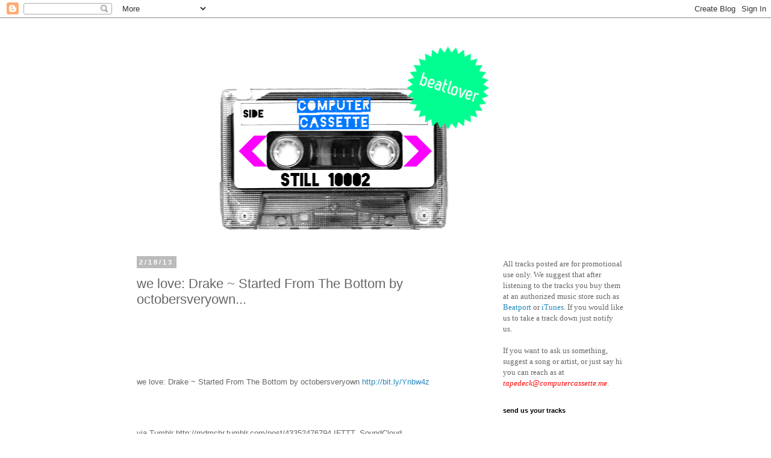

--- FILE ---
content_type: text/html; charset=UTF-8
request_url: https://computercassette.blogspot.com/2013/02/we-love-drake-started-from-bottom-by.html
body_size: 10626
content:
<!DOCTYPE html>
<html class='v2' dir='ltr' lang='en'>
<head>
<link href='https://www.blogger.com/static/v1/widgets/335934321-css_bundle_v2.css' rel='stylesheet' type='text/css'/>
<meta content='width=1100' name='viewport'/>
<meta content='text/html; charset=UTF-8' http-equiv='Content-Type'/>
<meta content='blogger' name='generator'/>
<link href='https://computercassette.blogspot.com/favicon.ico' rel='icon' type='image/x-icon'/>
<link href='http://computercassette.blogspot.com/2013/02/we-love-drake-started-from-bottom-by.html' rel='canonical'/>
<link rel="alternate" type="application/atom+xml" title="computer cassette - Atom" href="https://computercassette.blogspot.com/feeds/posts/default" />
<link rel="alternate" type="application/rss+xml" title="computer cassette - RSS" href="https://computercassette.blogspot.com/feeds/posts/default?alt=rss" />
<link rel="service.post" type="application/atom+xml" title="computer cassette - Atom" href="https://www.blogger.com/feeds/3885687959136182544/posts/default" />

<link rel="alternate" type="application/atom+xml" title="computer cassette - Atom" href="https://computercassette.blogspot.com/feeds/3131491501856520359/comments/default" />
<!--Can't find substitution for tag [blog.ieCssRetrofitLinks]-->
<meta content='http://computercassette.blogspot.com/2013/02/we-love-drake-started-from-bottom-by.html' property='og:url'/>
<meta content='we love: Drake ~ Started From The Bottom by octobersveryown...' property='og:title'/>
<meta content='we love: Drake ~ Started From The Bottom by octobersveryown http://bit.ly/Ynbw4z  via Tumblr http://mdmchr.tumblr.com/post/43352476794 IFTTT...' property='og:description'/>
<title>computer cassette: we love: Drake ~ Started From The Bottom by octobersveryown...</title>
<style id='page-skin-1' type='text/css'><!--
/*
-----------------------------------------------
Blogger Template Style
Name:     Simple
Designer: Blogger
URL:      www.blogger.com
----------------------------------------------- */
/* Content
----------------------------------------------- */
body {
font: normal normal 12px 'Trebuchet MS', Trebuchet, Verdana, sans-serif;
color: #666666;
background: #ffffff none repeat scroll top left;
padding: 0 0 0 0;
}
html body .region-inner {
min-width: 0;
max-width: 100%;
width: auto;
}
h2 {
font-size: 22px;
}
a:link {
text-decoration:none;
color: #2288bb;
}
a:visited {
text-decoration:none;
color: #888888;
}
a:hover {
text-decoration:underline;
color: #33aaff;
}
.body-fauxcolumn-outer .fauxcolumn-inner {
background: transparent none repeat scroll top left;
_background-image: none;
}
.body-fauxcolumn-outer .cap-top {
position: absolute;
z-index: 1;
height: 400px;
width: 100%;
}
.body-fauxcolumn-outer .cap-top .cap-left {
width: 100%;
background: transparent none repeat-x scroll top left;
_background-image: none;
}
.content-outer {
-moz-box-shadow: 0 0 0 rgba(0, 0, 0, .15);
-webkit-box-shadow: 0 0 0 rgba(0, 0, 0, .15);
-goog-ms-box-shadow: 0 0 0 #333333;
box-shadow: 0 0 0 rgba(0, 0, 0, .15);
margin-bottom: 1px;
}
.content-inner {
padding: 10px 40px;
}
.content-inner {
background-color: #ffffff;
}
/* Header
----------------------------------------------- */
.header-outer {
background: transparent none repeat-x scroll 0 -400px;
_background-image: none;
}
.Header h1 {
font: normal normal 40px 'Trebuchet MS',Trebuchet,Verdana,sans-serif;
color: #000000;
text-shadow: 0 0 0 rgba(0, 0, 0, .2);
}
.Header h1 a {
color: #000000;
}
.Header .description {
font-size: 18px;
color: #000000;
}
.header-inner .Header .titlewrapper {
padding: 22px 0;
}
.header-inner .Header .descriptionwrapper {
padding: 0 0;
}
/* Tabs
----------------------------------------------- */
.tabs-inner .section:first-child {
border-top: 0 solid #dddddd;
}
.tabs-inner .section:first-child ul {
margin-top: -1px;
border-top: 1px solid #dddddd;
border-left: 1px solid #dddddd;
border-right: 1px solid #dddddd;
}
.tabs-inner .widget ul {
background: transparent none repeat-x scroll 0 -800px;
_background-image: none;
border-bottom: 1px solid #dddddd;
margin-top: 0;
margin-left: -30px;
margin-right: -30px;
}
.tabs-inner .widget li a {
display: inline-block;
padding: .6em 1em;
font: normal normal 12px 'Trebuchet MS', Trebuchet, Verdana, sans-serif;
color: #000000;
border-left: 1px solid #ffffff;
border-right: 1px solid #dddddd;
}
.tabs-inner .widget li:first-child a {
border-left: none;
}
.tabs-inner .widget li.selected a, .tabs-inner .widget li a:hover {
color: #000000;
background-color: #eeeeee;
text-decoration: none;
}
/* Columns
----------------------------------------------- */
.main-outer {
border-top: 0 solid transparent;
}
.fauxcolumn-left-outer .fauxcolumn-inner {
border-right: 1px solid transparent;
}
.fauxcolumn-right-outer .fauxcolumn-inner {
border-left: 1px solid transparent;
}
/* Headings
----------------------------------------------- */
div.widget > h2,
div.widget h2.title {
margin: 0 0 1em 0;
font: normal bold 11px 'Trebuchet MS',Trebuchet,Verdana,sans-serif;
color: #000000;
}
/* Widgets
----------------------------------------------- */
.widget .zippy {
color: #999999;
text-shadow: 2px 2px 1px rgba(0, 0, 0, .1);
}
.widget .popular-posts ul {
list-style: none;
}
/* Posts
----------------------------------------------- */
h2.date-header {
font: normal bold 11px Arial, Tahoma, Helvetica, FreeSans, sans-serif;
}
.date-header span {
background-color: #bbbbbb;
color: #ffffff;
padding: 0.4em;
letter-spacing: 3px;
margin: inherit;
}
.main-inner {
padding-top: 35px;
padding-bottom: 65px;
}
.main-inner .column-center-inner {
padding: 0 0;
}
.main-inner .column-center-inner .section {
margin: 0 1em;
}
.post {
margin: 0 0 45px 0;
}
h3.post-title, .comments h4 {
font: normal normal 22px 'Trebuchet MS',Trebuchet,Verdana,sans-serif;
margin: .75em 0 0;
}
.post-body {
font-size: 110%;
line-height: 1.4;
position: relative;
}
.post-body img, .post-body .tr-caption-container, .Profile img, .Image img,
.BlogList .item-thumbnail img {
padding: 2px;
background: #ffffff;
border: 1px solid #eeeeee;
-moz-box-shadow: 1px 1px 5px rgba(0, 0, 0, .1);
-webkit-box-shadow: 1px 1px 5px rgba(0, 0, 0, .1);
box-shadow: 1px 1px 5px rgba(0, 0, 0, .1);
}
.post-body img, .post-body .tr-caption-container {
padding: 5px;
}
.post-body .tr-caption-container {
color: #666666;
}
.post-body .tr-caption-container img {
padding: 0;
background: transparent;
border: none;
-moz-box-shadow: 0 0 0 rgba(0, 0, 0, .1);
-webkit-box-shadow: 0 0 0 rgba(0, 0, 0, .1);
box-shadow: 0 0 0 rgba(0, 0, 0, .1);
}
.post-header {
margin: 0 0 1.5em;
line-height: 1.6;
font-size: 90%;
}
.post-footer {
margin: 20px -2px 0;
padding: 5px 10px;
color: #666666;
background-color: #eeeeee;
border-bottom: 1px solid #eeeeee;
line-height: 1.6;
font-size: 90%;
}
#comments .comment-author {
padding-top: 1.5em;
border-top: 1px solid transparent;
background-position: 0 1.5em;
}
#comments .comment-author:first-child {
padding-top: 0;
border-top: none;
}
.avatar-image-container {
margin: .2em 0 0;
}
#comments .avatar-image-container img {
border: 1px solid #eeeeee;
}
/* Comments
----------------------------------------------- */
.comments .comments-content .icon.blog-author {
background-repeat: no-repeat;
background-image: url([data-uri]);
}
.comments .comments-content .loadmore a {
border-top: 1px solid #999999;
border-bottom: 1px solid #999999;
}
.comments .comment-thread.inline-thread {
background-color: #eeeeee;
}
.comments .continue {
border-top: 2px solid #999999;
}
/* Accents
---------------------------------------------- */
.section-columns td.columns-cell {
border-left: 1px solid transparent;
}
.blog-pager {
background: transparent url(//www.blogblog.com/1kt/simple/paging_dot.png) repeat-x scroll top center;
}
.blog-pager-older-link, .home-link,
.blog-pager-newer-link {
background-color: #ffffff;
padding: 5px;
}
.footer-outer {
border-top: 1px dashed #bbbbbb;
}
/* Mobile
----------------------------------------------- */
body.mobile  {
background-size: auto;
}
.mobile .body-fauxcolumn-outer {
background: transparent none repeat scroll top left;
}
.mobile .body-fauxcolumn-outer .cap-top {
background-size: 100% auto;
}
.mobile .content-outer {
-webkit-box-shadow: 0 0 3px rgba(0, 0, 0, .15);
box-shadow: 0 0 3px rgba(0, 0, 0, .15);
}
.mobile .tabs-inner .widget ul {
margin-left: 0;
margin-right: 0;
}
.mobile .post {
margin: 0;
}
.mobile .main-inner .column-center-inner .section {
margin: 0;
}
.mobile .date-header span {
padding: 0.1em 10px;
margin: 0 -10px;
}
.mobile h3.post-title {
margin: 0;
}
.mobile .blog-pager {
background: transparent none no-repeat scroll top center;
}
.mobile .footer-outer {
border-top: none;
}
.mobile .main-inner, .mobile .footer-inner {
background-color: #ffffff;
}
.mobile-index-contents {
color: #666666;
}
.mobile-link-button {
background-color: #2288bb;
}
.mobile-link-button a:link, .mobile-link-button a:visited {
color: #ffffff;
}
.mobile .tabs-inner .section:first-child {
border-top: none;
}
.mobile .tabs-inner .PageList .widget-content {
background-color: #eeeeee;
color: #000000;
border-top: 1px solid #dddddd;
border-bottom: 1px solid #dddddd;
}
.mobile .tabs-inner .PageList .widget-content .pagelist-arrow {
border-left: 1px solid #dddddd;
}

--></style>
<style id='template-skin-1' type='text/css'><!--
body {
min-width: 930px;
}
.content-outer, .content-fauxcolumn-outer, .region-inner {
min-width: 930px;
max-width: 930px;
_width: 930px;
}
.main-inner .columns {
padding-left: 0px;
padding-right: 260px;
}
.main-inner .fauxcolumn-center-outer {
left: 0px;
right: 260px;
/* IE6 does not respect left and right together */
_width: expression(this.parentNode.offsetWidth -
parseInt("0px") -
parseInt("260px") + 'px');
}
.main-inner .fauxcolumn-left-outer {
width: 0px;
}
.main-inner .fauxcolumn-right-outer {
width: 260px;
}
.main-inner .column-left-outer {
width: 0px;
right: 100%;
margin-left: -0px;
}
.main-inner .column-right-outer {
width: 260px;
margin-right: -260px;
}
#layout {
min-width: 0;
}
#layout .content-outer {
min-width: 0;
width: 800px;
}
#layout .region-inner {
min-width: 0;
width: auto;
}
body#layout div.add_widget {
padding: 8px;
}
body#layout div.add_widget a {
margin-left: 32px;
}
--></style>
<script type='text/javascript'>
        (function(i,s,o,g,r,a,m){i['GoogleAnalyticsObject']=r;i[r]=i[r]||function(){
        (i[r].q=i[r].q||[]).push(arguments)},i[r].l=1*new Date();a=s.createElement(o),
        m=s.getElementsByTagName(o)[0];a.async=1;a.src=g;m.parentNode.insertBefore(a,m)
        })(window,document,'script','https://www.google-analytics.com/analytics.js','ga');
        ga('create', 'UA-9481603-1', 'auto', 'blogger');
        ga('blogger.send', 'pageview');
      </script>
<link href='https://www.blogger.com/dyn-css/authorization.css?targetBlogID=3885687959136182544&amp;zx=30ea56cf-205c-4b17-a65a-575bfe3ebca7' media='none' onload='if(media!=&#39;all&#39;)media=&#39;all&#39;' rel='stylesheet'/><noscript><link href='https://www.blogger.com/dyn-css/authorization.css?targetBlogID=3885687959136182544&amp;zx=30ea56cf-205c-4b17-a65a-575bfe3ebca7' rel='stylesheet'/></noscript>
<meta name='google-adsense-platform-account' content='ca-host-pub-1556223355139109'/>
<meta name='google-adsense-platform-domain' content='blogspot.com'/>

</head>
<body class='loading variant-simplysimple'>
<div class='navbar section' id='navbar' name='Navbar'><div class='widget Navbar' data-version='1' id='Navbar1'><script type="text/javascript">
    function setAttributeOnload(object, attribute, val) {
      if(window.addEventListener) {
        window.addEventListener('load',
          function(){ object[attribute] = val; }, false);
      } else {
        window.attachEvent('onload', function(){ object[attribute] = val; });
      }
    }
  </script>
<div id="navbar-iframe-container"></div>
<script type="text/javascript" src="https://apis.google.com/js/platform.js"></script>
<script type="text/javascript">
      gapi.load("gapi.iframes:gapi.iframes.style.bubble", function() {
        if (gapi.iframes && gapi.iframes.getContext) {
          gapi.iframes.getContext().openChild({
              url: 'https://www.blogger.com/navbar/3885687959136182544?po\x3d3131491501856520359\x26origin\x3dhttps://computercassette.blogspot.com',
              where: document.getElementById("navbar-iframe-container"),
              id: "navbar-iframe"
          });
        }
      });
    </script><script type="text/javascript">
(function() {
var script = document.createElement('script');
script.type = 'text/javascript';
script.src = '//pagead2.googlesyndication.com/pagead/js/google_top_exp.js';
var head = document.getElementsByTagName('head')[0];
if (head) {
head.appendChild(script);
}})();
</script>
</div></div>
<div class='body-fauxcolumns'>
<div class='fauxcolumn-outer body-fauxcolumn-outer'>
<div class='cap-top'>
<div class='cap-left'></div>
<div class='cap-right'></div>
</div>
<div class='fauxborder-left'>
<div class='fauxborder-right'></div>
<div class='fauxcolumn-inner'>
</div>
</div>
<div class='cap-bottom'>
<div class='cap-left'></div>
<div class='cap-right'></div>
</div>
</div>
</div>
<div class='content'>
<div class='content-fauxcolumns'>
<div class='fauxcolumn-outer content-fauxcolumn-outer'>
<div class='cap-top'>
<div class='cap-left'></div>
<div class='cap-right'></div>
</div>
<div class='fauxborder-left'>
<div class='fauxborder-right'></div>
<div class='fauxcolumn-inner'>
</div>
</div>
<div class='cap-bottom'>
<div class='cap-left'></div>
<div class='cap-right'></div>
</div>
</div>
</div>
<div class='content-outer'>
<div class='content-cap-top cap-top'>
<div class='cap-left'></div>
<div class='cap-right'></div>
</div>
<div class='fauxborder-left content-fauxborder-left'>
<div class='fauxborder-right content-fauxborder-right'></div>
<div class='content-inner'>
<header>
<div class='header-outer'>
<div class='header-cap-top cap-top'>
<div class='cap-left'></div>
<div class='cap-right'></div>
</div>
<div class='fauxborder-left header-fauxborder-left'>
<div class='fauxborder-right header-fauxborder-right'></div>
<div class='region-inner header-inner'>
<div class='header section' id='header' name='Header'><div class='widget Header' data-version='1' id='Header1'>
<div id='header-inner'>
<a href='https://computercassette.blogspot.com/' style='display: block'>
<img alt='computer cassette' height='354px; ' id='Header1_headerimg' src='https://blogger.googleusercontent.com/img/b/R29vZ2xl/AVvXsEgFdd-hnyidTDxzmuP4BeD8X_STfWbIu4mSDQ8pS3_TvyeWknfbEspjuSz-iW_-p_LrpNviXLRWhrXBDdMtfi7oFFoiDxDVQTC4LsXsfJjiJwxEcHgzpdVR860MIKn_573XG2deqVANdDLH/s748/cc_2010_v2.png' style='display: block' width='636px; '/>
</a>
</div>
</div></div>
</div>
</div>
<div class='header-cap-bottom cap-bottom'>
<div class='cap-left'></div>
<div class='cap-right'></div>
</div>
</div>
</header>
<div class='tabs-outer'>
<div class='tabs-cap-top cap-top'>
<div class='cap-left'></div>
<div class='cap-right'></div>
</div>
<div class='fauxborder-left tabs-fauxborder-left'>
<div class='fauxborder-right tabs-fauxborder-right'></div>
<div class='region-inner tabs-inner'>
<div class='tabs no-items section' id='crosscol' name='Cross-Column'></div>
<div class='tabs no-items section' id='crosscol-overflow' name='Cross-Column 2'></div>
</div>
</div>
<div class='tabs-cap-bottom cap-bottom'>
<div class='cap-left'></div>
<div class='cap-right'></div>
</div>
</div>
<div class='main-outer'>
<div class='main-cap-top cap-top'>
<div class='cap-left'></div>
<div class='cap-right'></div>
</div>
<div class='fauxborder-left main-fauxborder-left'>
<div class='fauxborder-right main-fauxborder-right'></div>
<div class='region-inner main-inner'>
<div class='columns fauxcolumns'>
<div class='fauxcolumn-outer fauxcolumn-center-outer'>
<div class='cap-top'>
<div class='cap-left'></div>
<div class='cap-right'></div>
</div>
<div class='fauxborder-left'>
<div class='fauxborder-right'></div>
<div class='fauxcolumn-inner'>
</div>
</div>
<div class='cap-bottom'>
<div class='cap-left'></div>
<div class='cap-right'></div>
</div>
</div>
<div class='fauxcolumn-outer fauxcolumn-left-outer'>
<div class='cap-top'>
<div class='cap-left'></div>
<div class='cap-right'></div>
</div>
<div class='fauxborder-left'>
<div class='fauxborder-right'></div>
<div class='fauxcolumn-inner'>
</div>
</div>
<div class='cap-bottom'>
<div class='cap-left'></div>
<div class='cap-right'></div>
</div>
</div>
<div class='fauxcolumn-outer fauxcolumn-right-outer'>
<div class='cap-top'>
<div class='cap-left'></div>
<div class='cap-right'></div>
</div>
<div class='fauxborder-left'>
<div class='fauxborder-right'></div>
<div class='fauxcolumn-inner'>
</div>
</div>
<div class='cap-bottom'>
<div class='cap-left'></div>
<div class='cap-right'></div>
</div>
</div>
<!-- corrects IE6 width calculation -->
<div class='columns-inner'>
<div class='column-center-outer'>
<div class='column-center-inner'>
<div class='main section' id='main' name='Main'><div class='widget Blog' data-version='1' id='Blog1'>
<div class='blog-posts hfeed'>

          <div class="date-outer">
        
<h2 class='date-header'><span>2/18/13</span></h2>

          <div class="date-posts">
        
<div class='post-outer'>
<div class='post hentry uncustomized-post-template' itemprop='blogPost' itemscope='itemscope' itemtype='http://schema.org/BlogPosting'>
<meta content='3885687959136182544' itemprop='blogId'/>
<meta content='3131491501856520359' itemprop='postId'/>
<a name='3131491501856520359'></a>
<h3 class='post-title entry-title' itemprop='name'>
we love: Drake ~ Started From The Bottom by octobersveryown...
</h3>
<div class='post-header'>
<div class='post-header-line-1'></div>
</div>
<div class='post-body entry-content' id='post-body-3131491501856520359' itemprop='description articleBody'>
<div xmlns='http://www.w3.org/1999/xhtml'><embed wmode="opaque" quality="best" width="207" height="27" src="//assets.tumblr.com/swf/audio_player_black.swf?audio_file=http://www.tumblr.com/audio_file/mdmchr/43352476794/tumblr_mie1u9XVbE1qe59ba&amp;color=FFFFFF&amp;logo=soundcloud" type="application/x-shockwave-flash"><br/><br /><br/><br /><p>we love: Drake ~ Started From The Bottom by octobersveryown <a href="http://bit.ly/Ynbw4z">http://bit.ly/Ynbw4z</a> </p><br /><br/><br />via Tumblr http://mdmchr.tumblr.com/post/43352476794 IFTTT, SoundCloud</div>
<div style='clear: both;'></div>
</div>
<div class='post-footer'>
<div class='post-footer-line post-footer-line-1'>
<span class='post-author vcard'>
</span>
<span class='post-timestamp'>
</span>
<span class='post-comment-link'>
</span>
<span class='post-icons'>
<span class='item-control blog-admin pid-994559699'>
<a href='https://www.blogger.com/post-edit.g?blogID=3885687959136182544&postID=3131491501856520359&from=pencil' title='Edit Post'>
<img alt='' class='icon-action' height='18' src='https://resources.blogblog.com/img/icon18_edit_allbkg.gif' width='18'/>
</a>
</span>
</span>
<div class='post-share-buttons goog-inline-block'>
<a class='goog-inline-block share-button sb-email' href='https://www.blogger.com/share-post.g?blogID=3885687959136182544&postID=3131491501856520359&target=email' target='_blank' title='Email This'><span class='share-button-link-text'>Email This</span></a><a class='goog-inline-block share-button sb-blog' href='https://www.blogger.com/share-post.g?blogID=3885687959136182544&postID=3131491501856520359&target=blog' onclick='window.open(this.href, "_blank", "height=270,width=475"); return false;' target='_blank' title='BlogThis!'><span class='share-button-link-text'>BlogThis!</span></a><a class='goog-inline-block share-button sb-twitter' href='https://www.blogger.com/share-post.g?blogID=3885687959136182544&postID=3131491501856520359&target=twitter' target='_blank' title='Share to X'><span class='share-button-link-text'>Share to X</span></a><a class='goog-inline-block share-button sb-facebook' href='https://www.blogger.com/share-post.g?blogID=3885687959136182544&postID=3131491501856520359&target=facebook' onclick='window.open(this.href, "_blank", "height=430,width=640"); return false;' target='_blank' title='Share to Facebook'><span class='share-button-link-text'>Share to Facebook</span></a><a class='goog-inline-block share-button sb-pinterest' href='https://www.blogger.com/share-post.g?blogID=3885687959136182544&postID=3131491501856520359&target=pinterest' target='_blank' title='Share to Pinterest'><span class='share-button-link-text'>Share to Pinterest</span></a>
</div>
</div>
<div class='post-footer-line post-footer-line-2'>
<span class='post-labels'>
labels:
<a href='https://computercassette.blogspot.com/search/label/IFTTT' rel='tag'>IFTTT</a>,
<a href='https://computercassette.blogspot.com/search/label/mdmchr' rel='tag'>mdmchr</a>,
<a href='https://computercassette.blogspot.com/search/label/moodmacher' rel='tag'>moodmacher</a>,
<a href='https://computercassette.blogspot.com/search/label/SoundCloud' rel='tag'>SoundCloud</a>,
<a href='https://computercassette.blogspot.com/search/label/tumblr' rel='tag'>tumblr</a>
</span>
</div>
<div class='post-footer-line post-footer-line-3'>
<span class='post-location'>
</span>
</div>
</div>
</div>
<div class='comments' id='comments'>
<a name='comments'></a>
<h4>No comments:</h4>
<div id='Blog1_comments-block-wrapper'>
<dl class='avatar-comment-indent' id='comments-block'>
</dl>
</div>
<p class='comment-footer'>
<a href='https://www.blogger.com/comment/fullpage/post/3885687959136182544/3131491501856520359' onclick='javascript:window.open(this.href, "bloggerPopup", "toolbar=0,location=0,statusbar=1,menubar=0,scrollbars=yes,width=640,height=500"); return false;'>Post a Comment</a>
</p>
</div>
</div>

        </div></div>
      
</div>
<div class='blog-pager' id='blog-pager'>
<span id='blog-pager-newer-link'>
<a class='blog-pager-newer-link' href='https://computercassette.blogspot.com/2013/02/we-love-tensnake-bbc-essential-mix-2013.html' id='Blog1_blog-pager-newer-link' title='Newer Post'>Newer Post</a>
</span>
<span id='blog-pager-older-link'>
<a class='blog-pager-older-link' href='https://computercassette.blogspot.com/2013/02/working-out.html' id='Blog1_blog-pager-older-link' title='Older Post'>Older Post</a>
</span>
<a class='home-link' href='https://computercassette.blogspot.com/'>Home</a>
</div>
<div class='clear'></div>
<div class='post-feeds'>
<div class='feed-links'>
Subscribe to:
<a class='feed-link' href='https://computercassette.blogspot.com/feeds/3131491501856520359/comments/default' target='_blank' type='application/atom+xml'>Post Comments (Atom)</a>
</div>
</div>
</div></div>
</div>
</div>
<div class='column-left-outer'>
<div class='column-left-inner'>
<aside>
</aside>
</div>
</div>
<div class='column-right-outer'>
<div class='column-right-inner'>
<aside>
<div class='sidebar section' id='sidebar-right-1'><div class='widget Text' data-version='1' id='Text2'>
<div class='widget-content'>
<span class="Apple-style-span"  style="font-family:verdana;"><span class="Apple-style-span"  style="font-size:small;">All tracks posted are for promotional use only. We suggest that after listening to the tracks you buy them at an authorized music store such as </span></span><a href="http://www.beatport.com/"><span class="Apple-style-span"  style="font-family:verdana;"><span class="Apple-style-span"  style="font-size:small;">Beatport</span></span></a><span class="Apple-style-span"  style="font-family:verdana;"><span class="Apple-style-span"  style="font-size:small;"> or </span></span><a href="http://phobos.apple.com/WebObjects/MZStore.woa/wa/storeFront"><span class="Apple-style-span"  style="font-family:verdana;"><span class="Apple-style-span"  style="font-size:small;">iTunes</span></span></a><span class="Apple-style-span"  style="font-family:verdana;"><span class="Apple-style-span"  style="font-size:small;">. If you would like us to take a track down just notify us.<br /><br />If you want to ask us something, suggest a song or artist, or just say hi you can reach as at </span></span><a href="mailto:tapedeck@computercassette.me?subject=record"><span style="" class="Apple-style-span"><span style="font-style: italic;" class="Apple-style-span"><span class="Apple-style-span"  style="font-family:verdana;"><span class="Apple-style-span"  style="font-size:small;"><span style="color: rgb(255, 0, 0);" class="Apple-style-span">tapedeck@computercassette.me</span></span></span></span></span></a><span class="Apple-style-span"  style="font-family:verdana;"><span class="Apple-style-span"  style="font-size:small;">.</span></span>
</div>
<div class='clear'></div>
</div><div class='widget HTML' data-version='1' id='HTML5'>
<h2 class='title'>send us your tracks</h2>
<div class='widget-content'>
<style type="text/css">a.soundcloud-dropbox:hover {color: #1896D1 !important; background-color: transparent !important;}*html a.soundcloud-dropbox {background-image: none !important; filter: progid:DXImageTransform.Microsoft.AlphaImageLoader(src='(http://a1.soundcloud.com/images/dropbox_small_white.png?a7b8f1)', sizingMethod='crop') !important;}/* if you want to have valid HTML, please be so kind and put the style part in the head of your page */</style><a grande="" lucida="" style="display: block; margin: 10px auto; background: transparent url(https://lh3.googleusercontent.com/blogger_img_proxy/AEn0k_uHmtZyf4jn_kRF_YnB4g45kM8TIsQK83Nz4EwGWiZJa6t4nE933JEu16Yi3GNzvmujA12Ou7pU3FFbn8NaZbg_7Y_S2g_d1yfuby8I5TjPruumrOyIMhgs7_-8YxZbbU-Q=s0-d) top left no-repeat; color: #888888; font-size: 10px; height: 30px; padding: 26px 60px 0 12px; width: 127px; text-decoration: none; font-family: " href="http://soundcloud.com/moodmacher/dropbox" class="soundcloud-dropbox" 3em="">send us your track</a>
</div>
<div class='clear'></div>
</div><div class='widget HTML' data-version='1' id='HTML11'>
<div class='widget-content'>
<a href="http://twitter.com/com_cassette" onblur="try {parent.deselectBloggerImageGracefully();} catch(e) {}"><img border="0" id="BLOGGER_PHOTO_ID_5314501344093472322" style="display:block; margin:0px auto 10px; text-align:center;cursor:pointer; cursor:hand;width: 100px; height: 100px;" alt="" src="https://blogger.googleusercontent.com/img/b/R29vZ2xl/AVvXsEhy3WknMeBuk8Rq9fy49NkVzzcY34sxmc9ZXO8YeQ3cEaX3qbGnghRe86gYQrfWXocHnwC6nXSTZDqV7oxNgzZ2OrL4uwt3LOpD1B7shZYiALtHadA3IPPhdj0H64T7uISbmFJdUn4n2zQ5/s1600/bird_v2.png" /></a><span><div style="text-align: center;"><span style="font-family: verdana; color: rgb(51, 51, 255); font-size: 10px; " class="Apple-style-span">computer cassette twitter</span></div></span>
</div>
<div class='clear'></div>
</div><div class='widget HTML' data-version='1' id='HTML6'>
<h2 class='title'>follow computercassette</h2>
<div class='widget-content'>
<div style="text-align: right;"><div style="text-align: center;"><a href="http://feeds2.feedburner.com/comcas" rel="alternate" title="Subscribe to my feed" type="application/rss+xml"><img alt="" style="border:0" src="https://lh3.googleusercontent.com/blogger_img_proxy/AEn0k_tN3qqModZSAP_HErlxJgvU7rSsE1OnsOrHAx1maNtLSPPzbHyGTDMNh52OkVp2coEt-mlMawrcc9r_v78YwknocF2KcMMs9zb__Zal4K58g85xwCUXd5mi-Wvgbg=s0-d"></a> <span  class="Apple-style-span" style="font-size:x-small;"><span  class="Apple-style-span" style="color:#FF6600;"></span></span></div><div style="text-align: center;">
</div><div style="text-align: center;">
</div></div>
</div>
<div class='clear'></div>
</div><div class='widget BlogArchive' data-version='1' id='BlogArchive1'>
<h2>older news</h2>
<div class='widget-content'>
<div id='ArchiveList'>
<div id='BlogArchive1_ArchiveList'>
<select id='BlogArchive1_ArchiveMenu'>
<option value=''>older news</option>
<option value='https://computercassette.blogspot.com/2014/01/'>January (19)</option>
<option value='https://computercassette.blogspot.com/2013/12/'>December (24)</option>
<option value='https://computercassette.blogspot.com/2013/11/'>November (41)</option>
<option value='https://computercassette.blogspot.com/2013/10/'>October (26)</option>
<option value='https://computercassette.blogspot.com/2013/09/'>September (48)</option>
<option value='https://computercassette.blogspot.com/2013/08/'>August (41)</option>
<option value='https://computercassette.blogspot.com/2013/07/'>July (108)</option>
<option value='https://computercassette.blogspot.com/2013/06/'>June (132)</option>
<option value='https://computercassette.blogspot.com/2013/05/'>May (167)</option>
<option value='https://computercassette.blogspot.com/2013/04/'>April (329)</option>
<option value='https://computercassette.blogspot.com/2013/03/'>March (310)</option>
<option value='https://computercassette.blogspot.com/2013/02/'>February (343)</option>
<option value='https://computercassette.blogspot.com/2013/01/'>January (238)</option>
<option value='https://computercassette.blogspot.com/2012/12/'>December (279)</option>
<option value='https://computercassette.blogspot.com/2012/11/'>November (457)</option>
<option value='https://computercassette.blogspot.com/2012/10/'>October (424)</option>
<option value='https://computercassette.blogspot.com/2012/09/'>September (344)</option>
<option value='https://computercassette.blogspot.com/2012/08/'>August (65)</option>
<option value='https://computercassette.blogspot.com/2012/01/'>January (2)</option>
<option value='https://computercassette.blogspot.com/2011/12/'>December (3)</option>
<option value='https://computercassette.blogspot.com/2011/09/'>September (1)</option>
<option value='https://computercassette.blogspot.com/2011/07/'>July (1)</option>
<option value='https://computercassette.blogspot.com/2011/03/'>March (2)</option>
<option value='https://computercassette.blogspot.com/2010/12/'>December (1)</option>
<option value='https://computercassette.blogspot.com/2010/11/'>November (1)</option>
<option value='https://computercassette.blogspot.com/2010/10/'>October (1)</option>
<option value='https://computercassette.blogspot.com/2010/08/'>August (1)</option>
<option value='https://computercassette.blogspot.com/2010/07/'>July (10)</option>
<option value='https://computercassette.blogspot.com/2010/06/'>June (6)</option>
<option value='https://computercassette.blogspot.com/2010/05/'>May (5)</option>
<option value='https://computercassette.blogspot.com/2010/04/'>April (15)</option>
<option value='https://computercassette.blogspot.com/2010/03/'>March (10)</option>
<option value='https://computercassette.blogspot.com/2010/02/'>February (23)</option>
<option value='https://computercassette.blogspot.com/2010/01/'>January (14)</option>
<option value='https://computercassette.blogspot.com/2009/12/'>December (8)</option>
<option value='https://computercassette.blogspot.com/2009/11/'>November (17)</option>
<option value='https://computercassette.blogspot.com/2009/10/'>October (12)</option>
<option value='https://computercassette.blogspot.com/2009/09/'>September (18)</option>
<option value='https://computercassette.blogspot.com/2009/08/'>August (20)</option>
<option value='https://computercassette.blogspot.com/2009/07/'>July (30)</option>
<option value='https://computercassette.blogspot.com/2009/06/'>June (51)</option>
<option value='https://computercassette.blogspot.com/2009/05/'>May (62)</option>
<option value='https://computercassette.blogspot.com/2009/04/'>April (79)</option>
<option value='https://computercassette.blogspot.com/2009/03/'>March (108)</option>
<option value='https://computercassette.blogspot.com/2009/02/'>February (30)</option>
<option value='https://computercassette.blogspot.com/2009/01/'>January (17)</option>
<option value='https://computercassette.blogspot.com/2008/12/'>December (11)</option>
<option value='https://computercassette.blogspot.com/2008/11/'>November (10)</option>
<option value='https://computercassette.blogspot.com/2008/10/'>October (9)</option>
<option value='https://computercassette.blogspot.com/2008/09/'>September (17)</option>
<option value='https://computercassette.blogspot.com/2008/08/'>August (40)</option>
</select>
</div>
</div>
<div class='clear'></div>
</div>
</div><div class='widget LinkList' data-version='1' id='LinkList1'>
<h2>we love</h2>
<div class='widget-content'>
<ul>
<li><a href='http://djatrak.com/'>a-trak</a></li>
<li><a href='http://allprofitbaby.blogspot.com/'>all profit, baby</a></li>
<li><a href='http://asianmandan.com/'>asian dan</a></li>
<li><a href='http://www.nonstopdancing.dj/'>autoreverse // nonstopdancing</a></li>
<li><a href='http://becomingswiss.blogspot.com/'>becoming swiss</a></li>
<li><a href='http://berlinbattery.blogspot.com/'>berlin battery</a></li>
<li><a href='http://www.boysnoize.com/blog'>boysnoize</a></li>
<li><a href='http://webzwonull.blogspot.com/'>breakfast 2.0</a></li>
<li><a href='http://www.buerobanse.de/'>büro banse</a></li>
<li><a href='http://blog.coolcats.fr/'>cool cats</a></li>
<li><a href='http://www.dadaist.org/'>dadaist</a></li>
<li><a href='http://diemagazin.ch/'>die magazin</a></li>
<li><a href='http://discodelicious.blogspot.com/'>Disco Delicious</a></li>
<li><a href='http://www.discobelle.net/'>discobelle</a></li>
<li><a href='http://electrorash.com/'>electrorash</a></li>
<li><a href='http://fancysounds.blogspot.com/'>fancy sounds</a></li>
<li><a href='http://fluokids.blogspot.com/'>Fluokids</a></li>
<li><a href='http://guiltyaspleasure.blogspot.com/'>guilty as pleasure</a></li>
<li><a href='http://hitmanforhire.de/'>hitman for hire</a></li>
<li><a href='http://knicken.blogspot.com/'>Knicken</a></li>
<li><a href='http://www.kwiksnax.tv/'>kwik snax</a></li>
<li><a href='http://www.lastnightsparty.com/'>last nights party</a></li>
<li><a href='http://www.materialiste.com/'>materialiste</a></li>
<li><a href='http://moodmacher.de/'>moodmacher</a></li>
<li><a href='http://www.nerdcore.de/wp/'>nerdcore</a></li>
<li><a href='http://teamprod.blogspot.com/'>new kids on the blog</a></li>
<li><a href='http://otsotm.com/'>on spur of the moment</a></li>
<li><a href='http://palmsout.blogspot.com/'>palms out</a></li>
<li><a href='http://www.pennedmadness.com/'>penned madness</a></li>
<li><a href='http://redthreat.wordpress.com/'>redthreat</a></li>
<li><a href='http://www.spreeblick.com/'>spreeblick</a></li>
<li><a href='http://steveaoki.blogspot.com/'>steve aoki</a></li>
<li><a href='http://www.trinkenhilft.org/'>trinken hilft</a></li>
<li><a href='http://www.valeriecollective.com/'>valerie colective</a></li>
<li><a href='http://www.weare.de/'>we are</a></li>
<li><a href='http://www.welttunixtag.com/'>welttunixtag</a></li>
<li><a href='http://yuksek-onmyway.over-blog.com/'>yuksek_onmyway</a></li>
</ul>
<div class='clear'></div>
</div>
</div></div>
</aside>
</div>
</div>
</div>
<div style='clear: both'></div>
<!-- columns -->
</div>
<!-- main -->
</div>
</div>
<div class='main-cap-bottom cap-bottom'>
<div class='cap-left'></div>
<div class='cap-right'></div>
</div>
</div>
<footer>
<div class='footer-outer'>
<div class='footer-cap-top cap-top'>
<div class='cap-left'></div>
<div class='cap-right'></div>
</div>
<div class='fauxborder-left footer-fauxborder-left'>
<div class='fauxborder-right footer-fauxborder-right'></div>
<div class='region-inner footer-inner'>
<div class='foot no-items section' id='footer-1'></div>
<!-- outside of the include in order to lock Attribution widget -->
<div class='foot section' id='footer-3' name='Footer'><div class='widget Attribution' data-version='1' id='Attribution1'>
<div class='widget-content' style='text-align: center;'>
2010. Simple theme. Powered by <a href='https://www.blogger.com' target='_blank'>Blogger</a>.
</div>
<div class='clear'></div>
</div></div>
</div>
</div>
<div class='footer-cap-bottom cap-bottom'>
<div class='cap-left'></div>
<div class='cap-right'></div>
</div>
</div>
</footer>
<!-- content -->
</div>
</div>
<div class='content-cap-bottom cap-bottom'>
<div class='cap-left'></div>
<div class='cap-right'></div>
</div>
</div>
</div>
<script type='text/javascript'>
    window.setTimeout(function() {
        document.body.className = document.body.className.replace('loading', '');
      }, 10);
  </script>

<script type="text/javascript" src="https://www.blogger.com/static/v1/widgets/2028843038-widgets.js"></script>
<script type='text/javascript'>
window['__wavt'] = 'AOuZoY5oKMFzPx3AuY_v_7ORWPqnhrUhyQ:1769689446922';_WidgetManager._Init('//www.blogger.com/rearrange?blogID\x3d3885687959136182544','//computercassette.blogspot.com/2013/02/we-love-drake-started-from-bottom-by.html','3885687959136182544');
_WidgetManager._SetDataContext([{'name': 'blog', 'data': {'blogId': '3885687959136182544', 'title': 'computer cassette', 'url': 'https://computercassette.blogspot.com/2013/02/we-love-drake-started-from-bottom-by.html', 'canonicalUrl': 'http://computercassette.blogspot.com/2013/02/we-love-drake-started-from-bottom-by.html', 'homepageUrl': 'https://computercassette.blogspot.com/', 'searchUrl': 'https://computercassette.blogspot.com/search', 'canonicalHomepageUrl': 'http://computercassette.blogspot.com/', 'blogspotFaviconUrl': 'https://computercassette.blogspot.com/favicon.ico', 'bloggerUrl': 'https://www.blogger.com', 'hasCustomDomain': false, 'httpsEnabled': true, 'enabledCommentProfileImages': true, 'gPlusViewType': 'FILTERED_POSTMOD', 'adultContent': false, 'analyticsAccountNumber': 'UA-9481603-1', 'encoding': 'UTF-8', 'locale': 'en', 'localeUnderscoreDelimited': 'en', 'languageDirection': 'ltr', 'isPrivate': false, 'isMobile': false, 'isMobileRequest': false, 'mobileClass': '', 'isPrivateBlog': false, 'isDynamicViewsAvailable': true, 'feedLinks': '\x3clink rel\x3d\x22alternate\x22 type\x3d\x22application/atom+xml\x22 title\x3d\x22computer cassette - Atom\x22 href\x3d\x22https://computercassette.blogspot.com/feeds/posts/default\x22 /\x3e\n\x3clink rel\x3d\x22alternate\x22 type\x3d\x22application/rss+xml\x22 title\x3d\x22computer cassette - RSS\x22 href\x3d\x22https://computercassette.blogspot.com/feeds/posts/default?alt\x3drss\x22 /\x3e\n\x3clink rel\x3d\x22service.post\x22 type\x3d\x22application/atom+xml\x22 title\x3d\x22computer cassette - Atom\x22 href\x3d\x22https://www.blogger.com/feeds/3885687959136182544/posts/default\x22 /\x3e\n\n\x3clink rel\x3d\x22alternate\x22 type\x3d\x22application/atom+xml\x22 title\x3d\x22computer cassette - Atom\x22 href\x3d\x22https://computercassette.blogspot.com/feeds/3131491501856520359/comments/default\x22 /\x3e\n', 'meTag': '', 'adsenseHostId': 'ca-host-pub-1556223355139109', 'adsenseHasAds': false, 'adsenseAutoAds': false, 'boqCommentIframeForm': true, 'loginRedirectParam': '', 'view': '', 'dynamicViewsCommentsSrc': '//www.blogblog.com/dynamicviews/4224c15c4e7c9321/js/comments.js', 'dynamicViewsScriptSrc': '//www.blogblog.com/dynamicviews/89095fe91e92b36b', 'plusOneApiSrc': 'https://apis.google.com/js/platform.js', 'disableGComments': true, 'interstitialAccepted': false, 'sharing': {'platforms': [{'name': 'Get link', 'key': 'link', 'shareMessage': 'Get link', 'target': ''}, {'name': 'Facebook', 'key': 'facebook', 'shareMessage': 'Share to Facebook', 'target': 'facebook'}, {'name': 'BlogThis!', 'key': 'blogThis', 'shareMessage': 'BlogThis!', 'target': 'blog'}, {'name': 'X', 'key': 'twitter', 'shareMessage': 'Share to X', 'target': 'twitter'}, {'name': 'Pinterest', 'key': 'pinterest', 'shareMessage': 'Share to Pinterest', 'target': 'pinterest'}, {'name': 'Email', 'key': 'email', 'shareMessage': 'Email', 'target': 'email'}], 'disableGooglePlus': true, 'googlePlusShareButtonWidth': 0, 'googlePlusBootstrap': '\x3cscript type\x3d\x22text/javascript\x22\x3ewindow.___gcfg \x3d {\x27lang\x27: \x27en\x27};\x3c/script\x3e'}, 'hasCustomJumpLinkMessage': true, 'jumpLinkMessage': 'more informations', 'pageType': 'item', 'postId': '3131491501856520359', 'pageName': 'we love: Drake ~ Started From The Bottom by octobersveryown...', 'pageTitle': 'computer cassette: we love: Drake ~ Started From The Bottom by octobersveryown...'}}, {'name': 'features', 'data': {}}, {'name': 'messages', 'data': {'edit': 'Edit', 'linkCopiedToClipboard': 'Link copied to clipboard!', 'ok': 'Ok', 'postLink': 'Post Link'}}, {'name': 'template', 'data': {'name': 'Simple', 'localizedName': 'Simple', 'isResponsive': false, 'isAlternateRendering': false, 'isCustom': false, 'variant': 'simplysimple', 'variantId': 'simplysimple'}}, {'name': 'view', 'data': {'classic': {'name': 'classic', 'url': '?view\x3dclassic'}, 'flipcard': {'name': 'flipcard', 'url': '?view\x3dflipcard'}, 'magazine': {'name': 'magazine', 'url': '?view\x3dmagazine'}, 'mosaic': {'name': 'mosaic', 'url': '?view\x3dmosaic'}, 'sidebar': {'name': 'sidebar', 'url': '?view\x3dsidebar'}, 'snapshot': {'name': 'snapshot', 'url': '?view\x3dsnapshot'}, 'timeslide': {'name': 'timeslide', 'url': '?view\x3dtimeslide'}, 'isMobile': false, 'title': 'we love: Drake ~ Started From The Bottom by octobersveryown...', 'description': 'we love: Drake ~ Started From The Bottom by octobersveryown http://bit.ly/Ynbw4z  via Tumblr http://mdmchr.tumblr.com/post/43352476794 IFTTT...', 'url': 'https://computercassette.blogspot.com/2013/02/we-love-drake-started-from-bottom-by.html', 'type': 'item', 'isSingleItem': true, 'isMultipleItems': false, 'isError': false, 'isPage': false, 'isPost': true, 'isHomepage': false, 'isArchive': false, 'isLabelSearch': false, 'postId': 3131491501856520359}}]);
_WidgetManager._RegisterWidget('_NavbarView', new _WidgetInfo('Navbar1', 'navbar', document.getElementById('Navbar1'), {}, 'displayModeFull'));
_WidgetManager._RegisterWidget('_HeaderView', new _WidgetInfo('Header1', 'header', document.getElementById('Header1'), {}, 'displayModeFull'));
_WidgetManager._RegisterWidget('_BlogView', new _WidgetInfo('Blog1', 'main', document.getElementById('Blog1'), {'cmtInteractionsEnabled': false, 'lightboxEnabled': true, 'lightboxModuleUrl': 'https://www.blogger.com/static/v1/jsbin/3314219954-lbx.js', 'lightboxCssUrl': 'https://www.blogger.com/static/v1/v-css/828616780-lightbox_bundle.css'}, 'displayModeFull'));
_WidgetManager._RegisterWidget('_TextView', new _WidgetInfo('Text2', 'sidebar-right-1', document.getElementById('Text2'), {}, 'displayModeFull'));
_WidgetManager._RegisterWidget('_HTMLView', new _WidgetInfo('HTML5', 'sidebar-right-1', document.getElementById('HTML5'), {}, 'displayModeFull'));
_WidgetManager._RegisterWidget('_HTMLView', new _WidgetInfo('HTML11', 'sidebar-right-1', document.getElementById('HTML11'), {}, 'displayModeFull'));
_WidgetManager._RegisterWidget('_HTMLView', new _WidgetInfo('HTML6', 'sidebar-right-1', document.getElementById('HTML6'), {}, 'displayModeFull'));
_WidgetManager._RegisterWidget('_BlogArchiveView', new _WidgetInfo('BlogArchive1', 'sidebar-right-1', document.getElementById('BlogArchive1'), {'languageDirection': 'ltr', 'loadingMessage': 'Loading\x26hellip;'}, 'displayModeFull'));
_WidgetManager._RegisterWidget('_LinkListView', new _WidgetInfo('LinkList1', 'sidebar-right-1', document.getElementById('LinkList1'), {}, 'displayModeFull'));
_WidgetManager._RegisterWidget('_AttributionView', new _WidgetInfo('Attribution1', 'footer-3', document.getElementById('Attribution1'), {}, 'displayModeFull'));
</script>
</body>
</html>